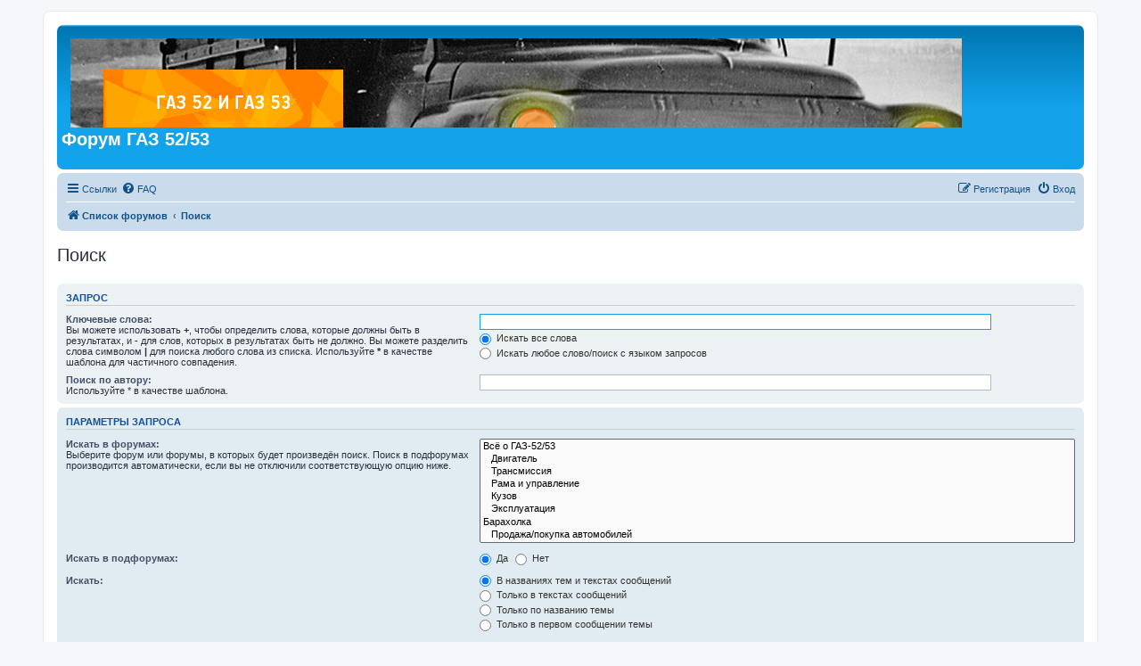

--- FILE ---
content_type: text/html; charset=UTF-8
request_url: https://gaz53.ru/forum/search.php?sid=879b26b685e3fdd9e71f5403e3326bf0
body_size: 4767
content:
<!DOCTYPE html>
<html dir="ltr" lang="ru">
<head>
    <!-- Yandex.Metrika counter -->
<script type="text/javascript" >
   (function(m,e,t,r,i,k,a){m[i]=m[i]||function(){(m[i].a=m[i].a||[]).push(arguments)};
   m[i].l=1*new Date();k=e.createElement(t),a=e.getElementsByTagName(t)[0],k.async=1,k.src=r,a.parentNode.insertBefore(k,a)})
   (window, document, "script", "https://mc.yandex.ru/metrika/tag.js", "ym");

   ym(5204119, "init", {
        clickmap:true,
        trackLinks:true,
        accurateTrackBounce:true,
        webvisor:true
   });
</script>
<noscript><div><img src="https://mc.yandex.ru/watch/5204119" style="position:absolute; left:-9999px;" alt="" /></div></noscript>
<!-- /Yandex.Metrika counter -->
<meta charset="utf-8" />
<meta http-equiv="X-UA-Compatible" content="IE=edge">
<meta name="viewport" content="width=device-width, initial-scale=1" />

<title>Форум ГАЗ 52/53 - Поиск</title>



<!--
	phpBB style name: prosilver
	Based on style:   prosilver (this is the default phpBB3 style)
	Original author:  Tom Beddard ( http://www.subBlue.com/ )
	Modified by:
-->

<link href="./assets/css/font-awesome.min.css?assets_version=6" rel="stylesheet">
<link href="./styles/prosilver/theme/stylesheet.css?assets_version=6" rel="stylesheet">
<link href="./styles/prosilver/theme/ru/stylesheet.css?assets_version=6" rel="stylesheet">




<!--[if lte IE 9]>
	<link href="./styles/prosilver/theme/tweaks.css?assets_version=6" rel="stylesheet">
<![endif]-->





</head>
<body id="phpbb" class="nojs notouch section-search ltr ">


<div id="wrap" class="wrap">
	<a id="top" class="top-anchor" accesskey="t"></a>
	<div id="page-header">
		<div class="headerbar" role="banner">
					<div class="inner">

			<div id="site-description" class="site-description">
		<a id="logo" class="logo" href="./index.php?sid=8341d77055222a607fc9c7feea2cbbd7" title="Список форумов">
					<span class="site_logo"></span>
				</a>
				<h1>Форум ГАЗ 52/53</h1>
				<p></p>
				<p class="skiplink"><a href="#start_here">Пропустить</a></p>
			</div>

									
			</div>
					</div>
				<div class="navbar" role="navigation">
	<div class="inner">

	<ul id="nav-main" class="nav-main linklist" role="menubar">

		<li id="quick-links" class="quick-links dropdown-container responsive-menu" data-skip-responsive="true">
			<a href="#" class="dropdown-trigger">
				<i class="icon fa-bars fa-fw" aria-hidden="true"></i><span>Ссылки</span>
			</a>
			<div class="dropdown">
				<div class="pointer"><div class="pointer-inner"></div></div>
				<ul class="dropdown-contents" role="menu">
					
											<li class="separator"></li>
																									<li>
								<a href="./search.php?search_id=unanswered&amp;sid=8341d77055222a607fc9c7feea2cbbd7" role="menuitem">
									<i class="icon fa-file-o fa-fw icon-gray" aria-hidden="true"></i><span>Темы без ответов</span>
								</a>
							</li>
							<li>
								<a href="./search.php?search_id=active_topics&amp;sid=8341d77055222a607fc9c7feea2cbbd7" role="menuitem">
									<i class="icon fa-file-o fa-fw icon-blue" aria-hidden="true"></i><span>Активные темы</span>
								</a>
							</li>
							<li class="separator"></li>
							<li>
								<a href="./search.php?sid=8341d77055222a607fc9c7feea2cbbd7" role="menuitem">
									<i class="icon fa-search fa-fw" aria-hidden="true"></i><span>Поиск</span>
								</a>
							</li>
					
										<li class="separator"></li>

									</ul>
			</div>
		</li>

				<li data-skip-responsive="true">
			<a href="/forum/app.php/help/faq?sid=8341d77055222a607fc9c7feea2cbbd7" rel="help" title="Часто задаваемые вопросы" role="menuitem">
				<i class="icon fa-question-circle fa-fw" aria-hidden="true"></i><span>FAQ</span>
			</a>
		</li>
						
			<li class="rightside"  data-skip-responsive="true">
			<a href="./ucp.php?mode=login&amp;redirect=search.php&amp;sid=8341d77055222a607fc9c7feea2cbbd7" title="Вход" accesskey="x" role="menuitem">
				<i class="icon fa-power-off fa-fw" aria-hidden="true"></i><span>Вход</span>
			</a>
		</li>
					<li class="rightside" data-skip-responsive="true">
				<a href="./ucp.php?mode=register&amp;sid=8341d77055222a607fc9c7feea2cbbd7" role="menuitem">
					<i class="icon fa-pencil-square-o  fa-fw" aria-hidden="true"></i><span>Регистрация</span>
				</a>
			</li>
						</ul>

	<ul id="nav-breadcrumbs" class="nav-breadcrumbs linklist navlinks" role="menubar">
								<li class="breadcrumbs" itemscope itemtype="http://schema.org/BreadcrumbList">
										<span class="crumb"  itemtype="http://schema.org/ListItem" itemprop="itemListElement" itemscope><a href="./index.php?sid=8341d77055222a607fc9c7feea2cbbd7" itemtype="https://schema.org/Thing" itemscope itemprop="item" accesskey="h" data-navbar-reference="index"><i class="icon fa-home fa-fw"></i><span itemprop="name">Список форумов</span></a><meta itemprop="position" content="1" /></span>

																			<span class="crumb"  itemtype="http://schema.org/ListItem" itemprop="itemListElement" itemscope><a href="./search.php?sid=8341d77055222a607fc9c7feea2cbbd7" itemtype="https://schema.org/Thing" itemscope itemprop="item"><span itemprop="name">Поиск</span></a><meta itemprop="position" content="2" /></span>
												</li>
		
			</ul>

	</div>
</div>
	</div>

	
	<a id="start_here" class="anchor"></a>
	<div id="page-body" class="page-body" role="main">
		
		
<h2 class="solo">Поиск</h2>

<form method="get" action="./search.php" data-focus="keywords">

<div class="panel">
	<div class="inner">
	<h3>Запрос</h3>

		<fieldset>
		<dl>
		<dt><label for="keywords">Ключевые слова:</label><br /><span>Вы можете использовать <strong>+</strong>, чтобы определить слова, которые должны быть в результатах, и <strong>-</strong> для слов, которых в результатах быть не должно. Вы можете разделить слова символом <strong>|</strong> для поиска любого слова из списка. Используйте <strong>*</strong> в качестве шаблона для частичного совпадения.</span></dt>
		<dd><input type="search" class="inputbox" name="keywords" id="keywords" size="40" title="Ключевые слова" /></dd>
		<dd><label for="terms1"><input type="radio" name="terms" id="terms1" value="all" checked="checked" /> Искать все слова</label></dd>
		<dd><label for="terms2"><input type="radio" name="terms" id="terms2" value="any" /> Искать любое слово/поиск с языком запросов</label></dd>
	</dl>
	<dl>
		<dt><label for="author">Поиск по автору:</label><br /><span>Используйте * в качестве шаблона.</span></dt>
		<dd><input type="search" class="inputbox" name="author" id="author" size="40" title="Поиск по автору" /></dd>
	</dl>
		</fieldset>
	
	</div>
</div>

<div class="panel bg2">
	<div class="inner">

	<h3>Параметры запроса</h3>

		<fieldset>
		<dl>
		<dt><label for="search_forum">Искать в форумах:</label><br /><span>Выберите форум или форумы, в которых будет произведён поиск. Поиск в подфорумах производится автоматически, если вы не отключили соответствующую опцию ниже.</span></dt>
		<dd><select name="fid[]" id="search_forum" multiple="multiple" size="8" title="Искать в форумах"><option value="1">Всё о ГАЗ-52/53</option><option value="2">&nbsp; &nbsp;Двигатель</option><option value="3">&nbsp; &nbsp;Трансмиссия</option><option value="4">&nbsp; &nbsp;Рама и управление</option><option value="5">&nbsp; &nbsp;Кузов</option><option value="6">&nbsp; &nbsp;Эксплуатация</option><option value="7">Барахолка</option><option value="8">&nbsp; &nbsp;Продажа/покупка автомобилей</option><option value="9">&nbsp; &nbsp;Продажа/покупка запчастей</option><option value="10">&nbsp; &nbsp;Продажа/покупка аксессуаров</option><option value="11">Конструкторское бюро</option><option value="12">&nbsp; &nbsp;Восстанавливаем раритет</option><option value="13">&nbsp; &nbsp;Пластическая хирургия</option><option value="14">&nbsp; &nbsp;Оборудование и материалы</option><option value="15">Опыт</option><option value="16">&nbsp; &nbsp;Документация</option><option value="17">&nbsp; &nbsp;Наш опыт</option><option value="18">&nbsp; &nbsp;Учимся у других</option><option value="19">&nbsp; &nbsp;Лирика</option><option value="20">&nbsp; &nbsp;Путешествия</option><option value="21">Интернет-клуб ГАЗ-52/53</option><option value="22">&nbsp; &nbsp;Трёп</option><option value="23">&nbsp; &nbsp;Книга отзывов и предложений</option><option value="24">&nbsp; &nbsp;Наши машинки</option><option value="25">&nbsp; &nbsp;Видео ГАЗ-52/53</option></select></dd>
	</dl>
	<dl>
		<dt><label for="search_child1">Искать в подфорумах:</label></dt>
		<dd>
			<label for="search_child1"><input type="radio" name="sc" id="search_child1" value="1" checked="checked" /> Да</label>
			<label for="search_child2"><input type="radio" name="sc" id="search_child2" value="0" /> Нет</label>
		</dd>
	</dl>
	<dl>
		<dt><label for="sf1">Искать:</label></dt>
		<dd><label for="sf1"><input type="radio" name="sf" id="sf1" value="all" checked="checked" /> В названиях тем и текстах сообщений</label></dd>
		<dd><label for="sf2"><input type="radio" name="sf" id="sf2" value="msgonly" /> Только в текстах сообщений</label></dd>
		<dd><label for="sf3"><input type="radio" name="sf" id="sf3" value="titleonly" /> Только по названию темы</label></dd>
		<dd><label for="sf4"><input type="radio" name="sf" id="sf4" value="firstpost" /> Только в первом сообщении темы</label></dd>
	</dl>
	
	<hr class="dashed" />

		<dl>
		<dt><label for="show_results1">Показывать результаты как:</label></dt>
		<dd>
			<label for="show_results1"><input type="radio" name="sr" id="show_results1" value="posts" checked="checked" /> Сообщения</label>
			<label for="show_results2"><input type="radio" name="sr" id="show_results2" value="topics" /> Темы</label>
		</dd>
	</dl>
	<dl>
		<dt><label for="sd">Поле сортировки:</label></dt>
		<dd><select name="sk" id="sk"><option value="a">Автор</option><option value="t" selected="selected">Время размещения</option><option value="f">Форум</option><option value="i">Название темы</option><option value="s">Заголовок сообщения</option></select>&nbsp;
			<label for="sa"><input type="radio" name="sd" id="sa" value="a" /> по возрастанию</label>
			<label for="sd"><input type="radio" name="sd" id="sd" value="d" checked="checked" /> по убыванию</label>
		</dd>
	</dl>
	<dl>
		<dt><label>Искать сообщения за:</label></dt>
		<dd><select name="st" id="st"><option value="0" selected="selected">Все дни</option><option value="1">1 день</option><option value="7">7 дней</option><option value="14">2 недели</option><option value="30">1 месяц</option><option value="90">3 месяца</option><option value="180">6 месяцев</option><option value="365">1 год</option></select></dd>
	</dl>
	<dl>
		<dt><label>Показывать первые:</label></dt>
		<dd><select name="ch" title="Показывать первые"><option value="-1">Все имеющиеся</option><option value="0">0</option><option value="25">25</option><option value="50">50</option><option value="100">100</option><option value="200">200</option><option value="300" selected="selected">300</option><option value="400">400</option><option value="500">500</option><option value="600">600</option><option value="700">700</option><option value="800">800</option><option value="900">900</option><option value="1000">1000</option></select> символов сообщений</dd>
	</dl>
		</fieldset>
	
	</div>
</div>

<div class="panel bg3">
	<div class="inner">

	<fieldset class="submit-buttons">
		<input type="hidden" name="t" value="0" />
<input type="hidden" name="sid" value="8341d77055222a607fc9c7feea2cbbd7" />
<input type="reset" value="Вернуть" name="reset" class="button2" />&nbsp;
		<input type="submit" name="submit" value="Поиск" class="button1" />
	</fieldset>

	</div>
</div>

</form>


			</div>


<div id="page-footer" class="page-footer" role="contentinfo">
	<div class="navbar" role="navigation">
	<div class="inner">

	<ul id="nav-footer" class="nav-footer linklist" role="menubar">
		<li class="breadcrumbs">
									<span class="crumb"><a href="./index.php?sid=8341d77055222a607fc9c7feea2cbbd7" data-navbar-reference="index"><i class="icon fa-home fa-fw" aria-hidden="true"></i><span>Список форумов</span></a></span>					</li>
		
				<li class="rightside">Часовой пояс: <span title="UTC+3">UTC+03:00</span></li>
							<li class="rightside">
				<a href="./ucp.php?mode=delete_cookies&amp;sid=8341d77055222a607fc9c7feea2cbbd7" data-ajax="true" data-refresh="true" role="menuitem">
					<i class="icon fa-trash fa-fw" aria-hidden="true"></i><span>Удалить cookies</span>
				</a>
			</li>
														</ul>

	</div>
</div>

	<div class="copyright">
				<p class="footer-row">
			<span class="footer-copyright">Создано на основе <a href="https://www.phpbb.com/">phpBB</a>&reg; Forum Software &copy; phpBB Limited</span>
		</p>
				<p class="footer-row">
			<span class="footer-copyright"><a href='http://www.phpbbguru.net/'>Русская поддержка phpBB</a></span>
		</p>
						<p class="footer-row" role="menu">
			<a class="footer-link" href="./ucp.php?mode=privacy&amp;sid=8341d77055222a607fc9c7feea2cbbd7" title="Конфиденциальность" role="menuitem">
				<span class="footer-link-text">Конфиденциальность</span>
			</a>
			|
			<a class="footer-link" href="./ucp.php?mode=terms&amp;sid=8341d77055222a607fc9c7feea2cbbd7" title="Правила" role="menuitem">
				<span class="footer-link-text">Правила</span>
			</a>
		</p>
					</div>

	<div id="darkenwrapper" class="darkenwrapper" data-ajax-error-title="Ошибка AJAX" data-ajax-error-text="При обработке запроса произошла ошибка." data-ajax-error-text-abort="Запрос прерван пользователем." data-ajax-error-text-timeout="Время запроса истекло; повторите попытку." data-ajax-error-text-parsererror="При выполнении запроса возникла непредвиденная ошибка, и сервер вернул неверный ответ.">
		<div id="darken" class="darken">&nbsp;</div>
	</div>

	<div id="phpbb_alert" class="phpbb_alert" data-l-err="Ошибка" data-l-timeout-processing-req="Время выполнения запроса истекло.">
		<a href="#" class="alert_close">
			<i class="icon fa-times-circle fa-fw" aria-hidden="true"></i>
		</a>
		<h3 class="alert_title">&nbsp;</h3><p class="alert_text"></p>
	</div>
	<div id="phpbb_confirm" class="phpbb_alert">
		<a href="#" class="alert_close">
			<i class="icon fa-times-circle fa-fw" aria-hidden="true"></i>
		</a>
		<div class="alert_text"></div>
	</div>
</div>

</div>

<div>
	<a id="bottom" class="anchor" accesskey="z"></a>
	</div>

<script src="./assets/javascript/jquery-3.4.1.min.js?assets_version=6"></script>
<script src="./assets/javascript/core.js?assets_version=6"></script>


<script>
(function($) {  // Avoid conflicts with other libraries

'use strict';

	phpbb.addAjaxCallback('reporttosfs', function(data) {
		if (data.postid !== "undefined") {
			$('#sfs' + data.postid).hide();
			phpbb.closeDarkenWrapper(5000);
		}
	});

})(jQuery);
</script>
<script src="./styles/prosilver/template/forum_fn.js?assets_version=6"></script>
<script src="./styles/prosilver/template/ajax.js?assets_version=6"></script>



</body>
</html>
